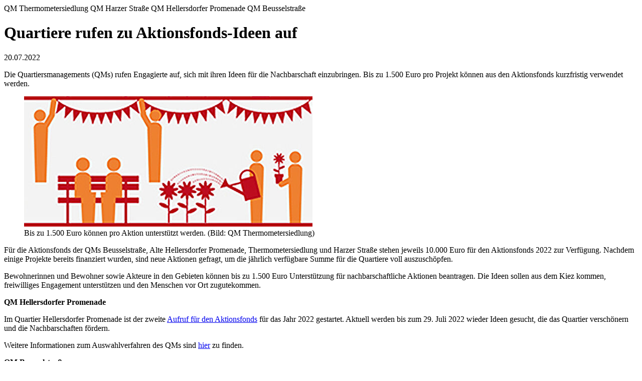

--- FILE ---
content_type: text/html; charset=utf-8
request_url: https://www.quartiersmanagement-berlin.de/nachrichten/artikel/quartiere-rufen-zu-aktionsfonds-ideen-auf?type=98
body_size: 3373
content:
<!DOCTYPE html>
<html lang="de" dir="ltr" class="no-js">
<head>

<meta charset="utf-8">
<!-- 
	This website is powered by TYPO3 - inspiring people to share!
	TYPO3 is a free open source Content Management Framework initially created by Kasper Skaarhoj and licensed under GNU/GPL.
	TYPO3 is copyright 1998-2026 of Kasper Skaarhoj. Extensions are copyright of their respective owners.
	Information and contribution at https://typo3.org/
-->

<base href="https://www.quartiersmanagement-berlin.de/">

<title>Quartiere rufen zu Aktionsfonds-Ideen auf</title>
<meta name="generator" content="TYPO3 CMS" />
<meta name="description" content="Die Quartiersmanagements (QMs) rufen Engagierte auf, sich mit ihren Ideen für die Nachbarschaft einzubringen. Bis zu 1.500 Euro pro Projekt können aus den Aktionsfonds kurzfristig verwendet werden." />
<meta property="og:title" content="Quartiere rufen zu Aktionsfonds-Ideen auf" />
<meta property="og:type" content="article" />
<meta property="og:url" content="https://www.quartiersmanagement-berlin.de/nachrichten/artikel/quartiere-rufen-zu-aktionsfonds-ideen-auf?type=98" />
<meta property="og:site_name" content="Quartiersmanagement Berlin" />
<meta property="og:image" content="https://www.quartiersmanagement-berlin.de/fileadmin/_processed_/7/0/csm_qm_berlin_aktionsfonds_30bd7f875e.jpg" />
<meta property="og:image:width" content="500" />
<meta property="og:image:height" content="226" />
<meta property="og:description" content="Die Quartiersmanagements (QMs) rufen Engagierte auf, sich mit ihren Ideen für die Nachbarschaft einzubringen. Bis zu 1.500 Euro pro Projekt können aus den Aktionsfonds kurzfristig verwendet werden." />
<meta name="twitter:card" content="summary" />







<script>
/*<![CDATA[*/
/*_scriptCode*/

			/* decrypt helper function */
		function decryptCharcode(n,start,end,offset) {
			n = n + offset;
			if (offset > 0 && n > end) {
				n = start + (n - end - 1);
			} else if (offset < 0 && n < start) {
				n = end - (start - n - 1);
			}
			return String.fromCharCode(n);
		}
			/* decrypt string */
		function decryptString(enc,offset) {
			var dec = "";
			var len = enc.length;
			for(var i=0; i < len; i++) {
				var n = enc.charCodeAt(i);
				if (n >= 0x2B && n <= 0x3A) {
					dec += decryptCharcode(n,0x2B,0x3A,offset);	/* 0-9 . , - + / : */
				} else if (n >= 0x40 && n <= 0x5A) {
					dec += decryptCharcode(n,0x40,0x5A,offset);	/* A-Z @ */
				} else if (n >= 0x61 && n <= 0x7A) {
					dec += decryptCharcode(n,0x61,0x7A,offset);	/* a-z */
				} else {
					dec += enc.charAt(i);
				}
			}
			return dec;
		}
			/* decrypt spam-protected emails */
		function linkTo_UnCryptMailto(s) {
			location.href = decryptString(s,-2);
		}
		

/*]]>*/
</script>

<link rel="canonical" href="https://www.quartiersmanagement-berlin.de/nachrichten/artikel.html"/>
</head>
<body>
<!-- PrintView Template -->
<div class="container">
	<div class="row print">
		<div class="col-md-12">
			<!--DMAILER_SECTION_BOUNDARY_--><div id="c9551" class="col-md-9">
    

            <div id="c9551" class="frame frame-100 frame-type-list frame-layout-3">
                
                
                    



                
                
                    

    



                
                

    
        


	


<div class="news news-single">
	<div class="article">
		
        
                


                <!-- category -->                
                
                
                    <span class="news-list-category">
                        
                            
                       
                        
                            
                                
                                <span class="category-0">
                                    
                                            <span class="meta-heading">QM Thermometersiedlung</span>
                                        
                                </span>
                                    
                            
                                
                                <span class="category-1">
                                    
                                            <span class="meta-heading">QM Harzer Straße</span>
                                        
                                </span>
                                    
                            
                                
                                <span class="category-2">
                                    
                                            <span class="meta-heading">QM Hellersdorfer Promenade</span>
                                        
                                </span>
                                    
                            
                                
                                <span class="category-3">
                                    <span class="meta-heading last">QM Beusselstraße</span>
                                </span>
                                    
                            
                        
                    </span>
                           



                <div class="header">
                    <h1>Quartiere rufen zu Aktionsfonds-Ideen auf</h1>
                </div>

                <span class="news-list-date">
                    <time datetime="2022-07-20">
                        20.07.2022
                    </time>
                </span>

                
                    <div class="teaser-text">
                        <p>Die Quartiersmanagements (QMs) rufen Engagierte auf, sich mit ihren Ideen für die Nachbarschaft einzubringen. Bis zu 1.500 Euro pro Projekt können aus den Aktionsfonds kurzfristig verwendet werden.</p>
                    </div>
                


                
                

                    
    
        <!-- media files -->
        <div class="news-img-wrap">
            
                    
                        <div class="outer">
                            
                                

    


   
    <figure class="mediaelement mediaelement-image">
        
                
                        <a href="https://www.quartiersmanagement-berlin.de/fileadmin/_processed_/7/0/csm_qm_berlin_aktionsfonds_22dd3c62a8.jpg" title="Bis zu 1.500 Euro können pro Aktion unterstützt werden. (Bild: QM Thermometersiedlung)" class="lightbox" rel="lightbox[myImageSet]">
                            <img title="Bis zu 1.500 Euro können pro Aktion unterstützt werden. (Bild: QM Thermometersiedlung)" alt="Bis zu 1.500 Euro können pro Aktion unterstützt werden. (Bild: QM Thermometersiedlung)" src="https://www.quartiersmanagement-berlin.de/fileadmin/_processed_/7/0/csm_qm_berlin_aktionsfonds_807058eddb.jpg" width="575" height="260" />
                        </a>
                    
            

        
            <figcaption class="news-img-caption">
                Bis zu 1.500 Euro können pro Aktion unterstützt werden. (Bild: QM Thermometersiedlung)
            </figcaption>
        
    </figure>

                            
                            
                            
                        </div>
                    
                
        </div>
    

                
                <!-- main text -->
                <div class="news-text-wrap">
                    <p>Für die Aktionsfonds der QMs Beusselstraße, Alte Hellersdorfer Promenade, Thermometersiedlung und Harzer Straße stehen jeweils 10.000 Euro für den Aktionsfonds 2022 zur Verfügung. Nachdem einige Projekte bereits finanziert wurden, sind neue Aktionen gefragt, um die jährlich verfügbare Summe für die Quartiere voll auszuschöpfen.</p>
<p>Bewohnerinnen und Bewohner sowie Akteure in den Gebieten können bis zu 1.500 Euro Unterstützung für nachbarschaftliche Aktionen beantragen. Die Ideen sollen aus dem Kiez kommen, freiwilliges Engagement unterstützen und den Menschen vor Ort zugutekommen.</p>
<p><strong>QM Hellersdorfer Promenade</strong></p>
<p>Im Quartier Hellersdorfer Promenade ist der zweite <a href="https://www.helle-promenade.de/news/2-aufruf-fuer-den-aktionsfonds-2022-gestartet" title="Öffnet einen externen Link" target="_blank" class="external-link-new-window" rel="noreferrer">Aufruf für den Aktionsfonds</a> für das Jahr 2022 gestartet. Aktuell werden bis zum 29. Juli 2022 wieder Ideen gesucht, die das Quartier verschönern und die Nachbarschaften fördern.&nbsp;</p>
<p>Weitere Informationen zum Auswahlverfahren des QMs sind <a href="https://www.helle-promenade.de/service/auswahlverfahren-und-ideenaufruf" title="Öffnet einen externen Link" target="_blank" class="external-link-new-window" rel="noreferrer">hier</a> zu finden.&nbsp;</p>
<p><strong>QM Beusselstraße</strong></p>
<p>Im QM-Gebiet Beusselstraße wurden 2022 bereits vier Projekte bewilligt. Zu den nachbarschaftlichen Aktionen zählen zum Beispiel ein Kiezkino, eine Fahrradwerkstatt oder ein Fotokurs.</p>
<p>Für den <a href="https://www.qm-beusselstrasse.de/Aktuelles/Aktuelles-Detail/aktionsfonds-projektideen-einreichen-bis-29-august-2022" title="Öffnet einen externen Link" target="_blank" class="external-link-new-window" rel="noreferrer">neuen Aktionsfonds-Aufruf</a> können Bewohnerinnen und Bewohner ihre Anträge per Mail oder per Post bis zum 29. August 2022 beim QM-Team einreichen.</p>
<p>Die wichtigsten Informationen für die Antragsunterlagen gibt es <a href="https://www.qm-beusselstrasse.de/Quartiersmanagement/Projekte/Aktionsfonds" title="Öffnet einen externen Link" target="_blank" class="external-link-new-window" rel="noreferrer">hier</a>.</p>
<p><strong>QM Harzer Straße</strong></p>
<p>Das QM-Team Harzer Straße freut sich über die <a href="https://qm-harzerstrasse.de/qm?tx_news_pi1%5Bday%5D=16&amp;tx_news_pi1%5Bmonth%5D=6&amp;tx_news_pi1%5Bnews%5D=66&amp;tx_news_pi1%5Byear%5D=2022&amp;cHash=f72d3da771935439bb2ffa1d0da9d3ff" title="Öffnet einen externen Link" target="_blank" class="external-link-new-window" rel="noreferrer">nachbarschaftlichen Projekte</a>, die 2022 bereits aus Mitteln des Aktionsfonds finanziert wurden: Dazu gehört zum Beispiel ein Kiezfest oder ein Flohmarkt. Aber auch Projekte wie Mini-Gärten oder Löt-Workshops sind bereits bewilligt.</p>
<p>Etwa 3.500 Euro sind derzeit im Aktionsfonds des Harzer Kiez noch übrig. Wegen der Haushaltssperre des Landes Berlin können die meisten Projekte erst in der zweiten Jahreshälfte starten, erklärt Quartiersmanagerin Mine Henki: „Die Projekte, die nicht aufgeschoben werden konnten, wie etwa das Kiezfest oder die Tanzaktion, wurden von uns vorfinanziert.“</p>
<p>Auch hier sind Engagierte gefragt, einen Antrag zu stellen. Das QM-Team steht bei <a href="https://qm-harzerstrasse.de/navigation/mitmachen/gute-idee-fuer-die-nachbarschaft" title="Öffnet einen externen Link" target="_blank" class="external-link-new-window" rel="noreferrer">Fragen rund um den Antrag</a> zur Verfügung.&nbsp;</p>
<p><strong>QM Thermometersiedlung</strong></p>
<p>Wenn die Mittel den Bezirken zur Verfügung gestellt wurden, gibt es auch für das QM Thermometersiedlung 1.500 Euro für neue Nachbarschaftsaktionen.</p>
<p>Anträge nimmt das QM-Team mit seinem <a href="https://www.qm-thermometersiedlung.de/index.php/213-aktionen-fuer-die-nachbarschaft-ihre-ideen-werden-gesucht" title="Öffnet einen externen Link" target="_blank" class="external-link-new-window" rel="noreferrer">Aufruf</a> schon jetzt entgegen.</p>
                </div>

                

                

                <!-- related things -->
                <div class="news-related-wrap">

                    

                    

                    

                    
                        <div class="custom_links">
                            <span class="linkboxhdl">Weitere Informationen zum Projekt</span>
                            
                            
                                <div class="link2"><a target="_blank" href="https://www.quartiersmanagement-berlin.de/unser-programm/finanzierung-und-quartiersfonds.html">Gefördert durch das Programm „Sozialer Zusammenhalt“</a></div>
                            
                        </div>
                    

                </div>
            

        <div class="footer">
            <p>
            


            
                <span class="news-list-author" itemscope itemtype="http://data-vocabulary.org/Person">
                    <span itemprop="name">Bearbeitet von der Redaktion quartiersmanagement-berlin.de</span>
                </span>
            
            </p>
        </div>


    
	</div>
</div>


    


                
                    



                
                
                    



                
            </div>

        

</div><!--DMAILER_SECTION_BOUNDARY_END-->
		</div>
		<div class="col-md-12">
			
		</div>
	</div>
</div>




</body>
</html>